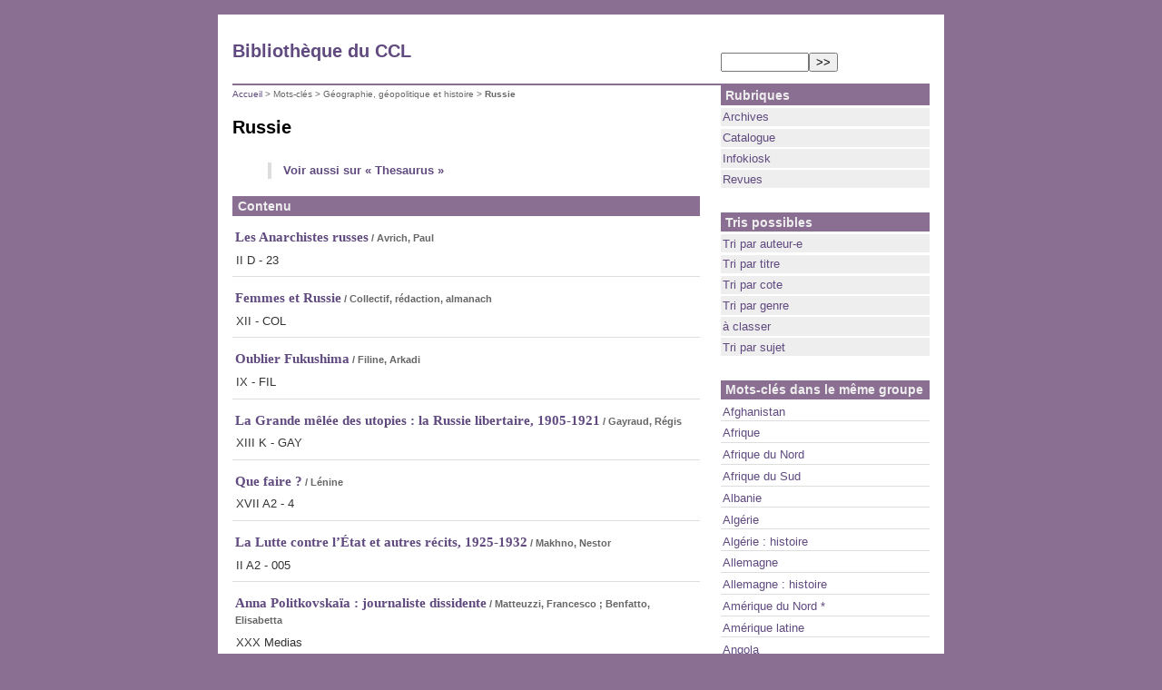

--- FILE ---
content_type: text/html; charset=utf-8
request_url: https://lille.cybertaria.org/biblio/spip.php?mot469
body_size: 4448
content:
<!DOCTYPE html PUBLIC '-//W3C//DTD XHTML 1.0 Strict//EN' 'http://www.w3.org/TR/xhtml1/DTD/xhtml1-strict.dtd'>
<html xmlns="http://www.w3.org/1999/xhtml" xml:lang="fr" lang="fr" dir="ltr">
<head>
<title>Russie - Bibliothèque du CCL</title>

<meta http-equiv="Content-Type" content="text/html; charset=utf-8" />


<meta name="generator" content="SPIP 4.4.7" />


<meta name="robots" content="none" />


<link rel="shortcut icon" href="squelettes/favicon.ico" />


<link rel="alternate" type="application/rss+xml" title="Syndiquer tout le site" href="spip.php?page=backend" />


<link rel="stylesheet" href="squelettes/habillage.css" type="text/css" media="projection, screen, tv" />


<link rel="stylesheet" href="squelettes/impression.css" type="text/css" media="print" />



<script>
var mediabox_settings={"auto_detect":true,"ns":"box","tt_img":true,"sel_g":"#documents_portfolio a[type='image\/jpeg'],#documents_portfolio a[type='image\/png'],#documents_portfolio a[type='image\/gif']","sel_c":".mediabox","str_ssStart":"Diaporama","str_ssStop":"Arr\u00eater","str_cur":"{current}\/{total}","str_prev":"Pr\u00e9c\u00e9dent","str_next":"Suivant","str_close":"Fermer","str_loading":"Chargement\u2026","str_petc":"Taper \u2019Echap\u2019 pour fermer","str_dialTitDef":"Boite de dialogue","str_dialTitMed":"Affichage d\u2019un media","splash_url":"","lity":{"skin":"_simple-dark","maxWidth":"90%","maxHeight":"90%","minWidth":"400px","minHeight":"","slideshow_speed":"2500","opacite":"0.9","defaultCaptionState":"expanded"}};
</script>
<!-- insert_head_css -->
<link rel="stylesheet" href="plugins-dist/mediabox/lib/lity/lity.css?1765474560" type="text/css" media="all" />
<link rel="stylesheet" href="plugins-dist/mediabox/lity/css/lity.mediabox.css?1765474560" type="text/css" media="all" />
<link rel="stylesheet" href="plugins-dist/mediabox/lity/skins/_simple-dark/lity.css?1765474560" type="text/css" media="all" /><link rel='stylesheet' type='text/css' media='all' href='plugins-dist/porte_plume/css/barre_outils.css?1765474564' />
<link rel='stylesheet' type='text/css' media='all' href='local/cache-css/cssdyn-css_barre_outils_icones_css-810e7b3f.css?1740209963' />
<script src="prive/javascript/jquery.js?1765474573" type="text/javascript"></script>

<script src="prive/javascript/jquery.form.js?1765474573" type="text/javascript"></script>

<script src="prive/javascript/jquery.autosave.js?1765474573" type="text/javascript"></script>

<script src="prive/javascript/jquery.placeholder-label.js?1765474573" type="text/javascript"></script>

<script src="prive/javascript/ajaxCallback.js?1765474573" type="text/javascript"></script>

<script src="prive/javascript/js.cookie.js?1765474573" type="text/javascript"></script>
<!-- insert_head -->
<script src="plugins-dist/mediabox/lib/lity/lity.js?1765474560" type="text/javascript"></script>
<script src="plugins-dist/mediabox/lity/js/lity.mediabox.js?1765474560" type="text/javascript"></script>
<script src="plugins-dist/mediabox/javascript/spip.mediabox.js?1765474560" type="text/javascript"></script><script type='text/javascript' src='plugins-dist/porte_plume/javascript/jquery.markitup_pour_spip.js?1765474565'></script>
<script type='text/javascript' src='plugins-dist/porte_plume/javascript/jquery.previsu_spip.js?1765474565'></script>
<script type='text/javascript' src='local/cache-js/jsdyn-javascript_porte_plume_start_js-0f6863a4.js?1740209963'></script>
<link rel="alternate" type="application/rss+xml" title="Russie" href="spip.php?page=backend&amp;id_mot=469" />
</head>

<body class="page_mot">
<div id="page">

	
	<div id="top">



<a rel="start" href="https://lille.cybertaria.org/biblio/">
<span id="nom_site_spip">Bibliothèque du CCL</span>

</a>

<div class="formulaire_spip formulaire_recherche" id="formulaire_recherche">
<form action="spip.php?page=recherche" method="get"><div class="editer-groupe">
	<input name="page" value="recherche" type="hidden"
>
	
	<label for="recherche">info rechercher 02</label>
	<input type="search" class="search text" size="10" name="recherche" id="recherche" accesskey="4" autocapitalize="off" autocorrect="off"
	/><input type="submit" class="submit" value="&gt;&gt;" title="info rechercher" />
</div></form>
</div>

<br class="nettoyeur" />

</div>
	
    <div id="conteneur">
    <div id="contenu">
    
        
        <div id="hierarchie"><a href="https://lille.cybertaria.org/biblio/">Accueil</a> &gt; Mots-clés &gt; Géographie, géopolitique et histoire &gt; <strong class="on">Russie</strong></div>

        <div class="cartouche">
            
            <h1 class="crayon mot-titre-469 ">Russie</h1>
        </div>
        


        <div class="crayon mot-texte-469 chapo"><div class="thesaurus">
<blockquote class="spip">

<a href="http://thesaurus.ficedl.info/spip.php?mot389">Voir aussi sur &laquo;&nbsp;Thesaurus&nbsp;&raquo;</a>

<!-- contenus lies au mot-cle -->


</blockquote>
</div></div>

        
        
        <div class="menu articles">
            <a id='pagination_articles' class='pagination_ancre'></a>
            <h2>Contenu</h2>
            <ul>
                
                <li>
<h3><a href="spip.php?article211" title="">Les Anarchistes russes</a><small>&nbsp;/ Avrich, Paul</small></h3>
                <p>II D - 23</p>
                </li>
                
                <li>
<h3><a href="spip.php?article597" title="Des femmes, 1981, 242 p."> Femmes et Russie</a><small>&nbsp;/ Collectif, rédaction, almanach</small></h3>
                <p>XII - COL</p>
                </li>
                
                <li>
<h3><a href="spip.php?article2970" title="Editions du bout de la ville, 2012, 223 p."> Oublier Fukushima</a><small>&nbsp;/ Filine, Arkadi</small></h3>
                <p>IX - FIL</p>
                </li>
                
                <li>
<h3><a href="spip.php?article2810" title="Gayraud, R&#233;gis. &#8212; La Grande m&#234;l&#233;e des utopies : la Russie libertaire, 1905-1921 / &#233;d. Philippe Mortimer. &#8212; Paris : Nautilus, 2000 [oct.]. &#8212; 77 p. : ill. ; 24 cm. &#8212; (Utopies en action, ISSN 1625-2829). &#201;dition Robert Chesnais, Giustiniano Zuccato ; cr&#233;ation graphique Coralie Druelle, Alex Zuccato. Bibliogr. Chronologie. &#8212; Impr. Grafiche Milani (Milano). &#8212; ISBN 2-84603-003-0.">La Grande mêlée des utopies&nbsp;: la Russie libertaire, 1905-1921</a><small>&nbsp;/ Gayraud, Régis</small></h3>
                <p>XIII K - GAY</p>
                </li>
                
                <li>
<h3><a href="spip.php?article1179" title=""> Que faire&nbsp;?</a><small>&nbsp;/ Lénine</small></h3>
                <p>XVII A2 - 4</p>
                </li>
                
                <li>
<h3><a href="spip.php?article66" title="Makhno, Nestor. - La Lutte contre l&#039;&#201;tat et autres r&#233;cits : 1925-1932 / trad. et pr&#233;f. Alexandre Skirda. - Cruseilles (Haute-Savoie) : J.-P. Ducret ; [Paris : diffusion Spartacus], 1984. - 145 p. ; 20 cm. - [(Spartacus. S&#233;rie C ; 32)]. Contient aussi : Souvenirs d&#039;un partisan makhnoviste / Ossip Ts&#233;bry. Nestor Makhno, l&#039;homme qui sauva les bolcheviks / Alexandre Berkman. Annexes. Postf. bibliogr.">La Lutte contre l’État et autres récits, 1925-1932</a><small>&nbsp;/ Makhno, Nestor</small></h3>
                <p>II A2 - 005</p>
                </li>
                
                <li>
<h3><a href="spip.php?article3726" title="Matteuzzi, Francesco ; Benfatto, Elisabetta. &#8212; Anna Politkovska&#239;a : journaliste dissidente. &#8212; Steinkis, 2016 [aout]. ISBN 978-109009090-4"> Anna Politkovskaïa&nbsp;: journaliste dissidente</a><small>&nbsp;/ Matteuzzi, Francesco&nbsp;; Benfatto, Elisabetta</small></h3>
                <p>XXX Medias</p>
                </li>
                
                <li>
<h3><a href="spip.php?article828" title="">Le Paysan russe dans la révolution et la post-révolution</a><small>&nbsp;/ Mett, Ida</small></h3>
                <p>XIII K - 41</p>
                </li>
                
                <li>
<h3><a href="spip.php?article1886" title="">La Révolution de 1905</a><small>&nbsp;/ Recherches soviétiques, n&#176;&nbsp;5, septembre-octobre 1956</small></h3>
                <p>XIII K - 49</p>
                </li>
                
                <li>
<h3><a href="spip.php?article802" title="">Les Soviets trahis par les bolchevicks</a><small>&nbsp;/ Rocker, Rudolf</small></h3>
                <p>XIII K - 13</p>
                </li>
                
                <li>
<h3><a href="spip.php?article800" title=""> Traité de Brest-Litovsk, coup d’arrêt à la révolution</a><small>&nbsp;/ Sabatier, G.</small></h3>
                <p>XIII K - 1</p>
                </li>
                
                <li>
<h3><a href="spip.php?article3921" title="Tolsto&#239;, L&#233;on. &#8212; Hadji Mourat. &#8212; Gallimard, 2004. &#8212; 272 p. ; 18 cm. &#8212; (Folio). ISBN 978-2-070-30431-8"> Hadji Mourat</a><small>&nbsp;/ Tolstoï, Léon</small></h3>
                <p>XVI-Ac &mdash; TOL</p>
                </li>
                
                <li>
<h3><a href="spip.php?article801" title="">La Révolution inconnue&nbsp;: du pouvoir bolchevique à Kronstadt</a><small>&nbsp;/ Voline</small></h3>
                <p>XIII K - 12</p>
                </li>
                
                <li>
<h3><a href="spip.php?article1653" title="Voline. &#8212; La R&#233;volution inconnue : de 1905 &#224; Octobre. &#8212; Paris : Belfond, 1972. &#8212; 254 p. &#8212; (Poche-club ; 64. Changer la vie). Voline. &#8212; La R&#233;volution inconnue : du pouvoir bolch&#233;vique &#224; Cronstadt. &#8212; Belfond, 1972. &#8212; (Poche club ; 65. Changer la vie). Voline. &#8212; La R&#233;volution inconnue : [la fin de Cronstadt et] l&#039;insurrection paysanne en Ukraine. &#8212; Paris : Belfond, 1972. &#8212; 223 p. &#8212; (Poche club ; 66. Changer la vie).">La Révolution inconnue (3 tomes)</a><small>&nbsp;/ Voline</small></h3>
                <p>II D - VOL</p>
                </li>
                
                <li>
<h3><a href="spip.php?article832" title=""> Nestor Makhno et la question juive</a><small>&nbsp;/ Volonté anarchiste</small></h3>
                <p>XIII K - 5</p>
                </li>
                
            </ul>
	
        </div>
        

        
        



        
        

        

	</div><!--#contenu-->
	</div><!--#conteneur-->

    
    <div id="navigation">

        
        <div class="menu rubriques">
	<h2>Rubriques</h2>
	<ul>
	
		<li>
			<a href="spip.php?rubrique3">Archives</a>

			

		</li>
	
		<li>
			<a href="spip.php?rubrique1">Catalogue</a>

			

		</li>
	
		<li>
			<a href="spip.php?rubrique2">Infokiosk</a>

			

		</li>
	
		<li>
			<a href="spip.php?rubrique9">Revues</a>

			

		</li>
	

	</ul>
</div>


<div class="menu rubriques">
	<h2>Tris possibles</h2>
	<ul>
	
		<li>
			<a href="spip.php?page=tri_auteur">Tri par auteur-e</a>
		</li>
	
		<li>
			<a href="spip.php?page=tri_titre">Tri par titre</a>
		</li>
	
		<li>
			<a href="spip.php?page=tri_cote">Tri par cote</a>
		</li>
	
		<li>
			<a href="spip.php?page=tri_genre">Tri par genre</a>
		</li>
	
		<li>
			<a href="spip.php?page=tri_classez">à classer</a>
		</li>
	
		<li>
			<a href="spip.php?page=tri_sujet">Tri par sujet</a>
		</li>


	</ul>
</div>
    </div><!--#navigation-->

    
    <div id="extra">

        
        
        <div class="menu">
            <a id='pagination_mots_freres' class='pagination_ancre'></a>
            <h2>Mots-clés dans le même groupe</h2>
            <ul>
                
                <li><a href="spip.php?mot380">Afghanistan</a></li>
                
                <li><a href="spip.php?mot381">Afrique</a></li>
                
                <li><a href="spip.php?mot382">Afrique du Nord</a></li>
                
                <li><a href="spip.php?mot383">Afrique du Sud</a></li>
                
                <li><a href="spip.php?mot384">Albanie</a></li>
                
                <li><a href="spip.php?mot385">Algérie</a></li>
                
                <li><a href="spip.php?mot386">Algérie&nbsp;: histoire</a></li>
                
                <li><a href="spip.php?mot389">Allemagne</a></li>
                
                <li><a href="spip.php?mot390">Allemagne&nbsp;: histoire</a></li>
                
                <li><a href="spip.php?mot391">Amérique du Nord *</a></li>
                
                <li><a href="spip.php?mot392">Amérique latine</a></li>
                
                <li><a href="spip.php?mot500">Angola</a></li>
                
                <li><a href="spip.php?mot393">Argentine</a></li>
                
                <li><a href="spip.php?mot394">Argentine&nbsp;: histoire</a></li>
                
                <li><a href="spip.php?mot395">Australie</a></li>
                
                <li><a href="spip.php?mot396">Autriche</a></li>
                
                <li><a href="spip.php?mot401">Belgique</a></li>
                
                <li><a href="spip.php?mot402">Belgique&nbsp;: histoire</a></li>
                
                <li><a href="spip.php?mot403">Biélorussie</a></li>
                
                <li><a href="spip.php?mot404">Bolivie</a></li>
                
            </ul>
	<nav role="navigation" class="p pagination"><ul class="pagination-items pagination_page">
		

		<li class="pagination-item on active"><span class="pagination-item-label on" aria-label='lien aller a la page nb (info page actuelle)'>1</span></li>
		<li class="pagination-item"><a href='spip.php?mot469&amp;debut_mots_freres=20#pagination_mots_freres' class='pagination-item-label lien_pagination' rel='nofollow' aria-label='lien aller a la page nb'>2</a></li>
		<li class="pagination-item"><a href='spip.php?mot469&amp;debut_mots_freres=40#pagination_mots_freres' class='pagination-item-label lien_pagination' rel='nofollow' aria-label='lien aller a la page nb'>3</a></li>
		<li class="pagination-item"><a href='spip.php?mot469&amp;debut_mots_freres=60#pagination_mots_freres' class='pagination-item-label lien_pagination' rel='nofollow' aria-label='lien aller a la page nb'>4</a></li>
		<li class="pagination-item"><a href='spip.php?mot469&amp;debut_mots_freres=80#pagination_mots_freres' class='pagination-item-label lien_pagination' rel='nofollow' aria-label='lien aller a la page nb'>5</a></li>
		<li class="pagination-item"><a href='spip.php?mot469&amp;debut_mots_freres=100#pagination_mots_freres' class='pagination-item-label lien_pagination' rel='nofollow' aria-label='lien aller a la page nb'>6</a></li>
		<li class="pagination-item"><a href='spip.php?mot469&amp;debut_mots_freres=120#pagination_mots_freres' class='pagination-item-label lien_pagination' rel='nofollow' aria-label='lien aller a la page nb'>7</a></li>
		<li class="pagination-item"><a href='spip.php?mot469&amp;debut_mots_freres=140#pagination_mots_freres' class='pagination-item-label lien_pagination' rel='nofollow' aria-label='lien aller a la page nb'>8</a></li>
		<li class="pagination-item"><a href='spip.php?mot469&amp;debut_mots_freres=160#pagination_mots_freres' class='pagination-item-label lien_pagination' rel='nofollow' aria-label='lien aller a la page nb'>9</a></li>
		

		

		
	</ul></nav>
        </div>
        

        
        
        <div class="menu">
            <h2>Autres groupes de mots-clés</h2>
            <ul>
                
                
                <li><a href="spip.php?mot532">indexation</a></li>
                
                
                
                <li><a href="spip.php?mot1">Cotes I à XXXIV</a></li>
                
                
                
                <li><a href="spip.php?mot31">propriétaires</a></li>
                
                
                
                <li><a href="spip.php?mot522">Classement infokiosk</a></li>
                
                
                
                <li><a href="spip.php?mot528">statut spécial</a></li>
                
                
                
                <li><a href="spip.php?mot95">support</a></li>
                
                
            </ul>
        </div>
        
        
    </div><!--#extra-->

	
	<div id="pied">
<a href="http://www.spip.net/" title="Site réalisé avec SPIP"><img src="squelettes/spip.png" alt="SPIP" width="48" height="16" /></a>
 | <a href="squelettes/mot.html" title="voir le squelette de cette page" rel="nofollow">squelette</a>
  | <a href="spip.php?page=login&amp;url=spip.php%3Fmot424%26amp%3Bdebut_mots_freres%3D120%26amp%3Bdebut_articles%3D20" rel="nofollow" class='login_modal'>Se connecter</a>
 | <a href="spip.php?page=plan">Plan du site</a>
 | <a href="spip.php?page=backend" title="Syndiquer tout le site"><img src="squelettes/feed.png" alt="icone suivi activite" width="16" height="16" />&nbsp;RSS&nbsp;2.0</a>
</div>
</div><!--#page-->
</body>
</html>


--- FILE ---
content_type: text/css
request_url: https://lille.cybertaria.org/biblio/squelettes/habillage.css
body_size: 3561
content:
/* ----------------------------------------------------------- */
/* Feuilles de styles des squelettes par defaut pour SPIP 1.9  */
/* ----------------------------------------------------------- */


/*
 * nota: CSS des raccourcis de SPIP -- spip_style.css
 *
 * La feuille de style dist/spip_style.css est chargee
 * au prealable ; elle contient la definition standard
 * des styles associes aux raccourcis de SPIP.
 *
 */


/* Disposition a l'ecran des blocs principaux
---------------------------------------------- */
body { background: #8b6f92; margin: 0; padding: 0; text-align: center; }

div#page { background: #fff; width: 48em; margin: 0 auto; margin-top: 1em; margin-bottom: 1em; padding: 1em; text-align: left; }

div#top { margin: 0; border-bottom: 2px solid #8B6F92; padding-top: 1em; }
div#top #nom_site_spip, #top a .spip_logos { display: block; float: left; font-weight: bold; font-size: 1.50em; }
div#top .formulaire_recherche { float: right; width: 30%; background: none; margin: 0; padding: 1em 0; }
div#top .formulaire_recherche label { display: none; }

div#conteneur { clear: both; float: left; width: 67%; min-height: 450px; overflow: hidden; }
div#contenu { padding-top: 0.30em; }

div#navigation { float: right; width: 30%; overflow: hidden; }
div#extra { float: right; clear: right; width: 30%; overflow: hidden; }

div#pied { clear: both; width: 100%; margin: 0; padding: 0.40em 0; border-top: 1px solid #8B6F92; text-align: center; font-size: 0.77em; }
div#pied img { vertical-align: bottom; }

/* Espaceur de blocs */
.nettoyeur { clear: both; height: 0; margin: 0; padding: 0; border: 0; line-height: 1px; font-size: 1px; }

/* Non visible a l'ecran */
.invisible { position: absolute; top: -3000em; height: 1%; }


/* Typographie generale du site
---------------------------------------------- */
body { font-size: 100%; color: #333; }
#top, #contenu, #navigation, #extra, #pied { font-size: 0.82em; }

h1, h2, .chapo, .hyperlien, .texte, .ps, .notes, .introduction, #contenu { font-family: "Trebuchet MS", Helvetica, sans-serif; }
h3 { font-family: Georgia, Times, serif; }
body, .formulaire_spip, #hierarchie, .ttion, small { font-family: Verdana, Tahoma, Geneva, sans-serif; }


/* Personnalisation des styles HTML par defaut
---------------------------------------------- */

/* Titraille */
h1 { margin: 0; font-size: 1.50em; font-weight: bold; color: #000; }
h2 { margin: 0; padding: 0.20em 0.40em; background: #8B6F92; font-size: 1.10em; font-weight: bold; }
h2, h2 a, h2 a:hover { color: #EEE; }
h3.spip { margin-top: 2em; margin-bottom: 1.4em; text-align: center; }

/* Divers */
hr { height: 2px; margin: 2em auto; background-color: #999; color: #999; border: 0; }
abbr, acronym { border-bottom: 1px dotted; cursor: help; }
small { font-size: 0.71em; color: #666; }
/* Attention : en dessous de 0.71em le texte devient illisible en text smallest sur MSIE */

/* Listes SPIP */
/*.spip_puce { list-style-position: outside; }*/
ul.spip {}
ol.spip {}

/* Citations, code et poesie */
blockquote { margin: 1em 3em; padding-left: 1em; border-left: 4px solid #DDD; }
blockquote.spip_poesie { border-left: 1px solid #CCC; font-family: Garamond, Georgia, Times, serif; }
blockquote.spip_poesie div { text-indent: -60px; margin-left: 60px; }
code, .spip_cadre { font-family: "Courier New", Courier, mono; color: #009; }
div.spip_code, .spip_cadre { margin-bottom: 1em; }

/* Tableaux */
table { border-collapse: collapse; border-spacing: 0; }
table.spip { width: 99%; margin: 0 auto 1em auto; }
table.spip caption { caption-side: top; font-weight: bold; color: #999; line-height: normal; }
table.spip tr.row_first { background: #CCC; }
table.spip tr.row_odd { background: #EEE; }
table.spip tr.row_even { background: #DDD; }
table.spip th, table.spip td { text-align: left; border: 2px solid #FFF; }
table.spip th { padding: 0.20em; vertical-align: middle; font-weight: bold; }
table.spip td { padding: 0.40em; vertical-align: top; }

/* Logos, documents et images */
img, .spip_logos { margin: 0; padding: 0; border: 0; }

.spip_documents { text-align: center; line-height: normal; color: #666; }
.spip_documents p { margin: 0.10em; padding: 0; }
.spip_documents_center { display: block; clear: both; width: 100%; margin: 1em auto; }
.spip_documents_left { float: left; margin-right: 15px; margin-bottom: 5px; }
.spip_documents_right { float: right; margin-left: 15px; margin-bottom: 5px; }
.spip_doc_titre { font-weight: bold; font-size: 0.90em; margin-left: auto; margin-right: auto; }
.spip_doc_descriptif { clear: both; font-size: 0.90em; margin-left: auto; margin-right: auto; }


/* Blocs et elements du contenu
---------------------------------------------- */

#hierarchie { clear: both; margin-bottom: 2em; font-size: 0.77em; color: #666; }

.surtitre, .soustitre { font-size: 0.90em; color: #999; }

.cartouche { margin-bottom: 2em; }
.cartouche .spip_logos { float: right; margin-left: 16px; margin-bottom: 4px; }
.cartouche p { margin: 0; padding: 0; clear: left; }
.cartouche .traductions { font-size: 0.77em; }
.cartouche .traductions * { display: inline; }
.cartouche .traductions li { padding-left: 1em; }

.chapo { margin-bottom: 1.50em; font-weight: bold; text-align: justify; color: #669; line-height: 1.40em; }
.chapo2 { margin-bottom: 1.50em; text-align: justify; color: #669; }
.texte { line-height: 1.60em; text-align: justify; }
.ps, .notes { margin-bottom: 2em; line-height: 1.40em; }
.notes { clear: both; font-size: 0.90em; }

.hyperlien { display: block; background: #EEE; padding: 0.50em 1em; font-weight: bold; color: #8B6F92; }

abbr.published { border: 0; }

/* modeles par defaut */
.spip_modele { float: right; display: block; border: 1px dotted #666; width: 180px; }

/* Portfolio */
#documents_portfolio { clear: both; margin: 2em auto; text-align: center; }
#documents_portfolio .spip_logos { margin: 6px 3px 0 3px; padding: 4px; border: 1px solid #DDD; }
#documents_portfolio a:hover .spip_logos { border-color: #F57900; }
#documents_portfolio a.on .spip_logos { border-color: #8B6F92; }
#document_actif { margin-top: 1em auto; }
#document_actif img { padding: 4px; border: 1px solid #DDD; }


/* Habillage des formulaires
---------------------------------------------- */
.formulaire_spip { background: #EEC; margin-bottom: 2em; padding: 1em; text-align: left; color: #330; }
.formulaire_spip fieldset { margin: 0; margin-bottom: 1em; padding: 0; border: 0; border-top: 1px solid #CC9; }
.formulaire_spip legend { margin: 0; padding: 0; padding-right: 0.50em; color: #330; } /* preciser la couleur des legend pour IE/Win */
.formulaire_spip label { display: block; font-size: 0.90em; }
.forml, textarea, select { width: 99%; background: #F4F8F8; border: 1px inset #CC9; font-family: inherit; font-size: inherit; color: #000; }
.formulaire_spip textarea { margin-bottom: 1em; }

/* Boutons */
.spip_bouton { text-align: right; }
.spip_bouton input { float: right; }

/* Reponse du formulaire */
.reponse_formulaire { font-weight: bold; }
.reponse_formulaire, .reponse_formulaire legend { color: #F57900; } /* preciser la couleur des legend pour IE/Win */
fieldset.reponse_formulaire { border-color: #F57900; font-weight: normal; }
.spip_surligne { background: #FF6; }

/* Previsualisation du message */
fieldset.previsu { padding: 1em; border: 2px solid #F57900; }
fieldset.previsu legend { padding: 0 .4em; color: #F57900; font-weight: bold; }
fieldset.previsu .spip_bouton input { background: #F57900; border-color: #F57900; color: #FFF; }

/* Formulaire de login au forum */
.formulaire_login_forum .forml { width: 12em; }
.formulaire_login_forum .spip_logos { float: right; padding-left: 10px; }

/* Choix des mots-clefs */
ul.choix_mots { float: left; width: 47%; margin: 0; padding: 0; list-style: none; } 
ul.choix_mots label { display: inline; }

/* Formulaire de recherche */
.formulaire_recherche {}
.formulaire_recherche .forml {}

/* menu langues */
#menu_langues { background: none; margin: 0; padding: 1em 0; vertical-align: top; }
.formulaire_menu_lang { background: none; margin: 0; padding: 1em 0; }

/* Barre de raccourcis typographiques */
table.spip_barre { width: 100%; }
table.spip_barre a img { background: #FDA; padding: 3px; border: 1px outset #CC9; }
table.spip_barre a:hover img { background: #FFF; border: 1px solid #CC9; }
table.spip_barre input.barre { width: 99%; background: transparent; border: 0; color: #F57900; }


/* Habillage des forums
---------------------------------------------- */
.repondre { clear: both; margin-top: 2.50em; margin-right: 1em; text-align: right; font-weight: bold; }

/* * Habillage des forums */
ul.forum { display: block; clear: both; margin: 0; padding: 0; }
ul.forum, ul.forum ul { list-style: none; }
.forum-fil { margin-top: 1.50em; }
.forum-fil ul { display: block; margin: 0; padding: 0; margin-left: 1em; }
.forum-chapo .forum-titre, .forum-chapo .forum-titre a { display: block; margin: 0; padding: 0; font-weight: bold; color: #333; }
.forum-texte { margin: 0; padding: 0.50em 1em; color: #333; }
.forum-texte .hyperlien {}
.forum-texte .repondre { margin: 0; padding: 0.10em 0; text-align: right; }

/* Boite d'un forum : eclaircissement progressif des bords */
ul .forum-message { border: 1px solid #666; margin: 0; padding: 0; margin-bottom: 1em; }
ul ul .forum-message { border: 1px solid #A4A4A4; }
ul ul ul .forum-message { border: 1px solid #B8B8B8; }
ul ul ul ul .forum-message { border: 1px solid #CCC; }
ul ul ul ul ul .forum-message { border: 1px solid #E0E0E0; }
ul ul ul ul ul ul .forum-message { border: 1px dotted #E0E0E0; }

/* Boite de titre d'un forum : mise en couleur selon la profondeur du forum */
ul .forum-chapo { border: 0; border-bottom: 1px dotted #B8B8B8; margin: 0; padding: 3px 6px 2px 6px; /*font-size: 0.88em;*/ background: #C4E0E0; }
ul ul .forum-chapo { background: #D4E8E8; }
ul ul ul .forum-chapo { background: #E4F0F0; }
ul ul ul ul .forum-chapo { background: #F4F8F8; border-bottom: 1px dotted #E0E0E0; }
ul ul ul ul ul .forum-chapo { background: #FFF; }


/* Habillage des petitions
---------------------------------------------- */
#signatures { clear: both; /*font-size: 0.77em;*/ }
#signatures h2 { padding: 0.50em; text-align: center; font-size: 1.20em; font-weight: bold; }
#signatures table { width: 100%; margin: 1em 0; }
#signatures thead { display: none; } /* On n'affiche pas les titres du tableau */
#signatures td.signature-date { background: #E4F0F0; padding: 0.50em; white-space: nowrap; }
#signatures td.signature-nom { background: #ECF4F4; padding: 0.20em; text-align: center; font-weight: bold; }
#signatures td.signature-message { background: #F4F8F8; padding: 0.40em; /*font-size: 0.96em;*/ }


/* Habillage des sommaires et menus
---------------------------------------------- */

/* Habillage general des menus de navigation */
.menu { clear: both; margin-bottom: 2em; text-align: left; }
.menu p { margin: 0.20em 0; padding: 0.20em 0.10em; }
.menu ul { margin: 0; padding: 0; list-style: none; }
.menu ul li { margin: 0.20em 0; padding: 0.20em; border-bottom: 1px solid #DDD; }
.menu ul li ul { margin-left: 1em; }
.menu ul li li { padding: 0; border: 0; }

/* Pagination [ex] spip-2
.pagination { clear: both; text-align: right; font-size: 0.90em; color: #666; }
.pagination .on { font-weight: bold; color: #666; }*/

/* Pagination spip-4 */
.pagination .pagination-items {list-style: none;display: flex;flex-wrap: wrap; flex-direction: row; justify-content: center}
.pagination .pagination-item {  margin: 0em; flex-basis: 7.5%; display: flex;align-items: center;}
.pagination .pagination_precedent_suivant .pagination-item { flex-basis: auto;}
.pagination .pagination-item + .pagination-item {  margin-left: 0.5em }
.pagination .pagination-item-label { display:block; flex-basis: 100%; background: #f0f0f0; text-decoration: none; padding:.5em; border-radius:.25em; text-align: center;}
.pagination .on .pagination-item-label,
.pagination a.pagination-item-label:hover,
.pagination a.pagination-item-label:focus,
.pagination a.pagination-item-label:active { background: #8b6f92; color: #fff; }
.pagination .on .pagination-item-label {font-weight: bold;}
.pagination .pagination_precedent_suivant .disabled {visibility: hidden}
.pagination .pagination-item.disabled {}
.pagination .pagination-item.disabled .pagination-item-label {color:#888; font-weight: normal;}
.menu_articles .pagination strong {font-size:1em;}



/* Rubriques */
.rubriques ul li { background: #EEE; border: 0; }

/* Listes d'articles et extraits introductifs */
.articles ul li { clear: both; padding: 0.40em 0.20em; }
.articles ul li h3 { margin: 0.40em 0; padding: 0; }
.articles .spip_logos { float: right; clear: right; margin: 0 0 4px 16px; }
.articles ul li .enclosures { float: right; text-align: right; max-width: 60%; margin: 0; }
.articles ul li .introduction { margin-top: 0.30em; line-height: 1.40em; }


/* Couleurs des liens
---------------------------------------------- */
a { color: #604A7F; text-decoration: none; }
a.spip_note {} /* liens vers notes de bas de page */
a.spip_in {} /* liens internes */
a.spip_out {} /* liens sortants */
a.spip_url {} /* liens url sortants */
a.spip_glossaire {} /* liens vers encyclopedie */
.on { font-weight: bold; } /* liens exposes */
a:hover { color: #F57900; text-decoration: underline; }

/* styles propres au site "BIBLIO" */

blockquote.couv { font-size: 0.90em; text-align: justify; padding: 10px; border: 1px dotted #604a7f; }

.indexation { color: #999; font-weight: bold; }

--- FILE ---
content_type: text/css
request_url: https://lille.cybertaria.org/biblio/squelettes/impression.css
body_size: 1043
content:
/*  ---------------------------------------------------------------- */
/*  Feuille de style specifique a l'impression                       */
/*  ---------------------------------------------------------------- */

/*  Correction des styles HTML par defaut
---------------------------------------------- */
body { background: #FFF; margin: 15pt; text-align: left; font: 12pt Verdana, Tahoma, Geneva, sans-serif; color: #000; }

img, table { margin: 0; padding: 0; border: 0; }
ul, ol, li { margin: 0; padding: 0; list-style: none; }
h1, h2, h3, h4, h5, h6 { margin: 0; padding: 0; font-size: 1em; font-weight: normal; }

/*  Ne pas imprimer : on elimine les elements de navigation (display: none; )
---------------------------------------------- */
#top, #hierarchie, #navigation, #pied { display: none; }
.repondre, .repondre, .formulaire_spip { display: none; }
.spip-admin, .spip-admin-float, .invisible { display: none; }

/*  Disposition a l'ecran
---------------------------------------------- */
.nettoyeur { clear: both; }

/*  Pour les liens, on les souligne et
/*  on affiche l'URL cible a la suite des liens sortants (!)
---------------------------------------------- */
a { color: #520; text-decoration: underline; }
a.spip_out:after, a.spip_glossaire:after { display: inline; content: " [" attr(href) "]"; }


/*  Un peu de coquetterie
---------------------------------------------- */

.cartouche { margin-bottom: 2em; }
.cartouche small { font-size: 0.71em; }
h1 { font-size: 1.27em; font-weight: bold; }
.cartouche p { margin: 0; padding: 0; clear: left; }
.cartouche .traductions { display: none; }
.cartouche .surtitre, .cartouche .soustitre { font-size: 0.82em; font-variant: small-caps; }

.spip_logos { float: right; margin-left: 0.8em; }

.chapo { margin-bottom: 1.5em; font-size: 0.82em; font-weight: bold; line-height: 1.4em; }
.lien { font-size: 0.82em; font-weight: bold; }

.texte { line-height: 1.4em; }

h3.spip { text-align: center; font-weight: bold; margin: 1.4em; font-size: 1.15em; }

.ps, .notes, #documents_portfolio, #documents_joints { margin-top: 1.4em; padding-top: 0.2em; border-top: 2pt solid #CCC; font-size: 0.82em; }
.ps h2, .notes h2, #documents_joints h2 { font-weight: bold; clear: both; }

/*  Citations, tableaux, etc...
---------------------------------------------- */
q, blockquote { font-family: Georgia, Times, serif; }

.lien, blockquote.spip, .spip_poesie, .spip_cadre, .articles li .texte { background: #FFF; margin: 1em; padding: 1em; border: 1pt dotted #CCC; }

/*  Messages de forums
---------------------------------------------- */
.forum { margin: 2em 0; font-size: 0.82em; }
.forum-fil ul { margin-left: 0.5em; }
.forum-chapo .forum-titre { display: block; font-weight: bold; }
ul .forum-message { background: #EEE; border: 1pt solid #CCC; padding: 1em; margin-bottom: 1em; }

/* Listes d'articles
----------------------------------------------- */
.articles li { margin-bottom: 1em; padding-top: 0.3em; }
.articles li .titre { font-size: 1.03em; font-weight: bold; }
.articles li p { margin: 0; padding: 0; }
.articles li small { display: block; font-size: 0.71em; }

/*  Plan du site
---------------------------------------------- */
.page_plan #contenu h2 { font-size: 1.15em; font-weight: bold; }
.page_plan #contenu ul { margin-left: 1em; margin-bottom: 1em; }
.page_plan #contenu li { list-style: square; }